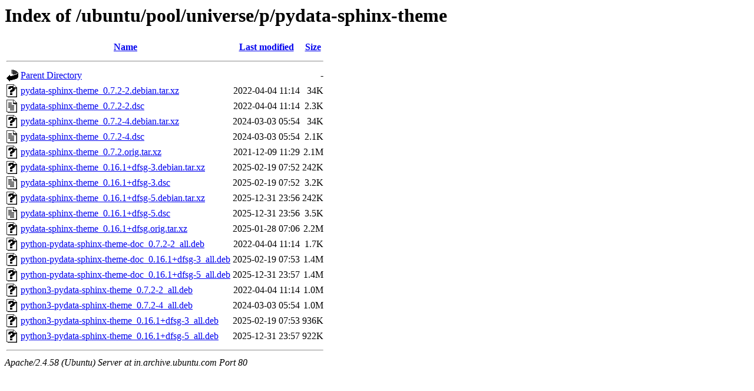

--- FILE ---
content_type: text/html;charset=UTF-8
request_url: http://in.archive.ubuntu.com/ubuntu/pool/universe/p/pydata-sphinx-theme/
body_size: 801
content:
<!DOCTYPE HTML PUBLIC "-//W3C//DTD HTML 3.2 Final//EN">
<html>
 <head>
  <title>Index of /ubuntu/pool/universe/p/pydata-sphinx-theme</title>
 </head>
 <body>
<h1>Index of /ubuntu/pool/universe/p/pydata-sphinx-theme</h1>
  <table>
   <tr><th valign="top"><img src="/icons/blank.gif" alt="[ICO]"></th><th><a href="?C=N;O=D">Name</a></th><th><a href="?C=M;O=A">Last modified</a></th><th><a href="?C=S;O=A">Size</a></th></tr>
   <tr><th colspan="4"><hr></th></tr>
<tr><td valign="top"><img src="/icons/back.gif" alt="[PARENTDIR]"></td><td><a href="/ubuntu/pool/universe/p/">Parent Directory</a></td><td>&nbsp;</td><td align="right">  - </td></tr>
<tr><td valign="top"><img src="/icons/unknown.gif" alt="[   ]"></td><td><a href="pydata-sphinx-theme_0.7.2-2.debian.tar.xz">pydata-sphinx-theme_0.7.2-2.debian.tar.xz</a></td><td align="right">2022-04-04 11:14  </td><td align="right"> 34K</td></tr>
<tr><td valign="top"><img src="/icons/text.gif" alt="[TXT]"></td><td><a href="pydata-sphinx-theme_0.7.2-2.dsc">pydata-sphinx-theme_0.7.2-2.dsc</a></td><td align="right">2022-04-04 11:14  </td><td align="right">2.3K</td></tr>
<tr><td valign="top"><img src="/icons/unknown.gif" alt="[   ]"></td><td><a href="pydata-sphinx-theme_0.7.2-4.debian.tar.xz">pydata-sphinx-theme_0.7.2-4.debian.tar.xz</a></td><td align="right">2024-03-03 05:54  </td><td align="right"> 34K</td></tr>
<tr><td valign="top"><img src="/icons/text.gif" alt="[TXT]"></td><td><a href="pydata-sphinx-theme_0.7.2-4.dsc">pydata-sphinx-theme_0.7.2-4.dsc</a></td><td align="right">2024-03-03 05:54  </td><td align="right">2.1K</td></tr>
<tr><td valign="top"><img src="/icons/unknown.gif" alt="[   ]"></td><td><a href="pydata-sphinx-theme_0.7.2.orig.tar.xz">pydata-sphinx-theme_0.7.2.orig.tar.xz</a></td><td align="right">2021-12-09 11:29  </td><td align="right">2.1M</td></tr>
<tr><td valign="top"><img src="/icons/unknown.gif" alt="[   ]"></td><td><a href="pydata-sphinx-theme_0.16.1+dfsg-3.debian.tar.xz">pydata-sphinx-theme_0.16.1+dfsg-3.debian.tar.xz</a></td><td align="right">2025-02-19 07:52  </td><td align="right">242K</td></tr>
<tr><td valign="top"><img src="/icons/text.gif" alt="[TXT]"></td><td><a href="pydata-sphinx-theme_0.16.1+dfsg-3.dsc">pydata-sphinx-theme_0.16.1+dfsg-3.dsc</a></td><td align="right">2025-02-19 07:52  </td><td align="right">3.2K</td></tr>
<tr><td valign="top"><img src="/icons/unknown.gif" alt="[   ]"></td><td><a href="pydata-sphinx-theme_0.16.1+dfsg-5.debian.tar.xz">pydata-sphinx-theme_0.16.1+dfsg-5.debian.tar.xz</a></td><td align="right">2025-12-31 23:56  </td><td align="right">242K</td></tr>
<tr><td valign="top"><img src="/icons/text.gif" alt="[TXT]"></td><td><a href="pydata-sphinx-theme_0.16.1+dfsg-5.dsc">pydata-sphinx-theme_0.16.1+dfsg-5.dsc</a></td><td align="right">2025-12-31 23:56  </td><td align="right">3.5K</td></tr>
<tr><td valign="top"><img src="/icons/unknown.gif" alt="[   ]"></td><td><a href="pydata-sphinx-theme_0.16.1+dfsg.orig.tar.xz">pydata-sphinx-theme_0.16.1+dfsg.orig.tar.xz</a></td><td align="right">2025-01-28 07:06  </td><td align="right">2.2M</td></tr>
<tr><td valign="top"><img src="/icons/unknown.gif" alt="[   ]"></td><td><a href="python-pydata-sphinx-theme-doc_0.7.2-2_all.deb">python-pydata-sphinx-theme-doc_0.7.2-2_all.deb</a></td><td align="right">2022-04-04 11:14  </td><td align="right">1.7K</td></tr>
<tr><td valign="top"><img src="/icons/unknown.gif" alt="[   ]"></td><td><a href="python-pydata-sphinx-theme-doc_0.16.1+dfsg-3_all.deb">python-pydata-sphinx-theme-doc_0.16.1+dfsg-3_all.deb</a></td><td align="right">2025-02-19 07:53  </td><td align="right">1.4M</td></tr>
<tr><td valign="top"><img src="/icons/unknown.gif" alt="[   ]"></td><td><a href="python-pydata-sphinx-theme-doc_0.16.1+dfsg-5_all.deb">python-pydata-sphinx-theme-doc_0.16.1+dfsg-5_all.deb</a></td><td align="right">2025-12-31 23:57  </td><td align="right">1.4M</td></tr>
<tr><td valign="top"><img src="/icons/unknown.gif" alt="[   ]"></td><td><a href="python3-pydata-sphinx-theme_0.7.2-2_all.deb">python3-pydata-sphinx-theme_0.7.2-2_all.deb</a></td><td align="right">2022-04-04 11:14  </td><td align="right">1.0M</td></tr>
<tr><td valign="top"><img src="/icons/unknown.gif" alt="[   ]"></td><td><a href="python3-pydata-sphinx-theme_0.7.2-4_all.deb">python3-pydata-sphinx-theme_0.7.2-4_all.deb</a></td><td align="right">2024-03-03 05:54  </td><td align="right">1.0M</td></tr>
<tr><td valign="top"><img src="/icons/unknown.gif" alt="[   ]"></td><td><a href="python3-pydata-sphinx-theme_0.16.1+dfsg-3_all.deb">python3-pydata-sphinx-theme_0.16.1+dfsg-3_all.deb</a></td><td align="right">2025-02-19 07:53  </td><td align="right">936K</td></tr>
<tr><td valign="top"><img src="/icons/unknown.gif" alt="[   ]"></td><td><a href="python3-pydata-sphinx-theme_0.16.1+dfsg-5_all.deb">python3-pydata-sphinx-theme_0.16.1+dfsg-5_all.deb</a></td><td align="right">2025-12-31 23:57  </td><td align="right">922K</td></tr>
   <tr><th colspan="4"><hr></th></tr>
</table>
<address>Apache/2.4.58 (Ubuntu) Server at in.archive.ubuntu.com Port 80</address>
</body></html>
